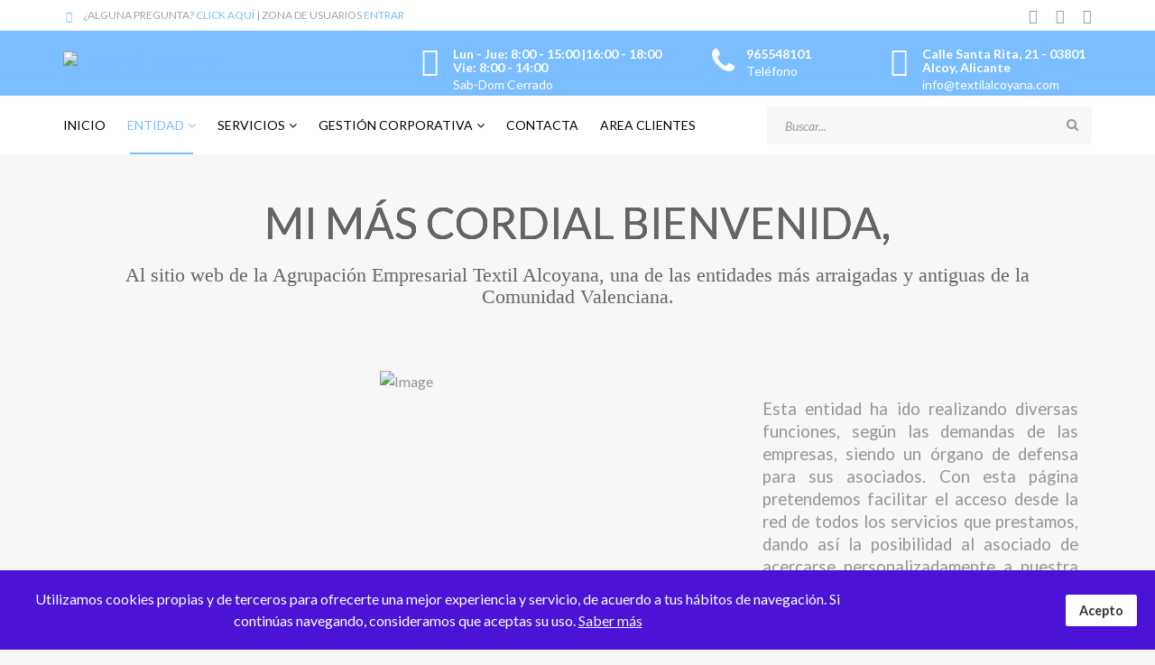

--- FILE ---
content_type: text/html; charset=utf-8
request_url: https://www.textilalcoyana.com/entidad
body_size: 10179
content:
<!DOCTYPE html><html xmlns=http://www.w3.org/1999/xhtml xml:lang=es-es lang=es-es dir=ltr><head><meta http-equiv=X-UA-Compatible content="IE=edge"><meta name=viewport content="width=device-width, initial-scale=1"><base href=https://www.textilalcoyana.com/entidad><meta http-equiv=content-type content="text/html; charset=utf-8"><meta name=rights content="© Agrupación Empresarial Textil Alcoyana"><meta name=description content="Textil Alcoyana, Agrupación Empresarial Textil Alcoyana. Textil Alcoyana es una entidad cuyo principal objetivo es el apoyo y fomento del sector textil a través de la prestación de servicios Laborales, Jurídicos, de Ayudas y Subvenciones, Protección de Datos, Informáticos y Medio Ambientales."><meta name=generator content="Joomla! - Open Source Content Management"><title>Entidad - TextilAlcoyana</title><link href=/images/favicon.png rel="shortcut icon" type=image/vnd.microsoft.icon><link href="https://www.textilalcoyana.com/component/search/?Itemid=544&amp;format=opensearch" rel=search title="Buscar TextilAlcoyana" type=application/opensearchdescription+xml><link rel=stylesheet href=/media/com_jchoptimize/cache/css/6c6247658c8d3a00e15aa562d3374a5d.css /><link href="//fonts.googleapis.com/css?family=Lato:100,100italic,300,300italic,regular,italic,700,700italic,900,900italic&amp;subset=latin-ext" rel=stylesheet><style>.sp-page-builder .page-content #presidente{padding-top:50px;padding-right:0px;padding-bottom:30px;padding-left:0px;margin-top:0px;margin-right:0px;margin-bottom:0px;margin-left:0px}#sppb-addon-1477904849133{color:#656565}#sppb-addon-1477904849133 .sppb-addon-title{font-size:48px;line-height:48pxpx;font-weight:500}#sppb-addon-1477904849133 h2.sppb-addon-title{margin:0px 0px 20px 0px;text-transform:uppercase;padding:0px 0px 0px 0px;text-shadow:0px 0px 0px #000}#sppb-addon-1477904687742{color:#656565}#sppb-addon-1477904687742 .sppb-addon-title{font-size:22px;line-height:32pxpx;font-weight:lighter}#sppb-addon-1477904687742 .sppb-addon-title{font-family:"Verdana"}#sppb-addon-1477904687742 h2.sppb-addon-title{margin:0px 0px 0px 0px;padding:0px 0px 0px 0px}.sp-page-builder .page-content #section-id-1477309430981{padding:40px 0px 100px 0px;margin:0px 0px 0px 0px}#sppb-addon-1477309430986 img{height:650px}#sppb-addon-1477309430989{padding:30px 0px 10px 0px}.sp-page-builder .page-content #presentacion{padding-top:50px;padding-right:0px;padding-bottom:50px;padding-left:0px;margin-top:0px;margin-right:0px;margin-bottom:0px;margin-left:0px;background-color:#fff}#column-id-1529908578697{box-shadow:0 0 0 0 #fff}#sppb-addon-1529908578703{color:#656565}#sppb-addon-1529908578703 .sppb-addon-title{font-size:30px;line-height:32pxpx;font-weight:lighter}#sppb-addon-1529908578703 .sppb-addon-title{font-family:"Verdana"}#sppb-addon-1529908578703 h2.sppb-addon-title{margin:0px 0px 0px 0px;padding:0px 0px 0px 0px}.sp-page-builder .page-content #section-id-1529908578689{padding-top:40px;padding-right:0px;padding-bottom:100px;padding-left:0px;margin-top:0px;margin-right:0px;margin-bottom:0px;margin-left:0px;background-color:#fff}#sppb-addon-1529908578693{padding:0px 0px 10px 0px}#sppb-addon-wrapper-1529908578715{margin:0 0 0px 0}#sppb-addon-1529908578715{box-shadow:0 0 0 0 #fff}@media (min-width:768px) and (max-width:991px){#sppb-addon-wrapper-1529908578715{margin-top:0;margin-right:0;margin-bottom:20px;margin-left:0}}@media (max-width:767px){#sppb-addon-wrapper-1529908578715{margin-top:0;margin-right:0;margin-bottom:10px;margin-left:0}}.sp-page-builder .page-content #section-id-1529910047907{padding-top:10px}#sppb-addon-1529910047894{padding:10px}#sppb-addon-1529910047894 .sppb-addon-title{color:#000;font-size:16px;font-weight:400}#sppb-addon-1529910047894 .sppb-icon .sppb-icon-container{box-shadow:;display:inline-block;text-align:center;padding:0 0 0 0;border-width:0px}#sppb-addon-1529910047894 .sppb-icon .sppb-icon-container>i{font-size:18px;width:18px;height:18px;line-height:18px}@media (min-width:768px) and (max-width:991px){#sppb-addon-1529910047894 .sppb-media .sppb-media-body{width:auto}}@media (max-width:767px){#sppb-addon-1529910047894 .sppb-media .sppb-media-body{width:auto}}#sppb-addon-1529910047894{transition:.3s}#sppb-addon-1529910047894:hover{box-shadow:}#sppb-addon-1529910048039{padding:10px}#sppb-addon-1529910048039 .sppb-addon-title{color:#000;font-size:16px;font-weight:400}#sppb-addon-1529910048039 .sppb-icon .sppb-icon-container{box-shadow:;display:inline-block;text-align:center;padding:0 0 0 0;border-width:0px}#sppb-addon-1529910048039 .sppb-icon .sppb-icon-container>i{font-size:18px;width:18px;height:18px;line-height:18px}@media (min-width:768px) and (max-width:991px){#sppb-addon-1529910048039 .sppb-media .sppb-media-body{width:auto}}@media (max-width:767px){#sppb-addon-1529910048039 .sppb-media .sppb-media-body{width:auto}}#sppb-addon-1529910048039{transition:.3s}#sppb-addon-1529910048039:hover{box-shadow:}#sppb-addon-1529910047898{padding:10px}#sppb-addon-1529910047898 .sppb-addon-title{color:#000;font-size:16px;font-weight:400}#sppb-addon-1529910047898 .sppb-icon .sppb-icon-container{box-shadow:;display:inline-block;text-align:center;padding:0 0 0 0;border-width:0px}#sppb-addon-1529910047898 .sppb-icon .sppb-icon-container>i{font-size:18px;width:18px;height:18px;line-height:18px}@media (min-width:768px) and (max-width:991px){#sppb-addon-1529910047898 .sppb-media .sppb-media-body{width:auto}}@media (max-width:767px){#sppb-addon-1529910047898 .sppb-media .sppb-media-body{width:auto}}#sppb-addon-1529910047898{transition:.3s}#sppb-addon-1529910047898:hover{box-shadow:}#sppb-addon-1529910047940{padding:10px}#sppb-addon-1529910047940 .sppb-addon-title{color:#000;font-size:16px;font-weight:400}#sppb-addon-1529910047940 .sppb-icon .sppb-icon-container{box-shadow:;display:inline-block;text-align:center;padding:0 0 0 0;border-width:0px}#sppb-addon-1529910047940 .sppb-icon .sppb-icon-container>i{font-size:18px;width:18px;height:18px;line-height:18px}@media (min-width:768px) and (max-width:991px){#sppb-addon-1529910047940 .sppb-media .sppb-media-body{width:auto}}@media (max-width:767px){#sppb-addon-1529910047940 .sppb-media .sppb-media-body{width:auto}}#sppb-addon-1529910047940{transition:.3s}#sppb-addon-1529910047940:hover{box-shadow:}#sppb-addon-1529910047945{padding:10px}#sppb-addon-1529910047945 .sppb-addon-title{color:#000;font-size:16px;font-weight:400}#sppb-addon-1529910047945 .sppb-icon .sppb-icon-container{box-shadow:;display:inline-block;text-align:center;padding:0 0 0 0;border-width:0px}#sppb-addon-1529910047945 .sppb-icon .sppb-icon-container>i{font-size:18px;width:18px;height:18px;line-height:18px}@media (min-width:768px) and (max-width:991px){#sppb-addon-1529910047945 .sppb-media .sppb-media-body{width:auto}}@media (max-width:767px){#sppb-addon-1529910047945 .sppb-media .sppb-media-body{width:auto}}#sppb-addon-1529910047945{transition:.3s}#sppb-addon-1529910047945:hover{box-shadow:}.sp-page-builder .page-content #organigrama{padding-top:100px;padding-right:0px;padding-bottom:30px;padding-left:0px;margin-top:0px;margin-right:0px;margin-bottom:0px;margin-left:0px;background-color:rgba(245,245,245,1)}#sppb-addon-1477904968080 .sppb-addon-title{font-size:48px;line-height:48pxpx;font-weight:lighter}#sppb-addon-1477904968080 .sppb-addon-title{font-family:"Verdana"}#sppb-addon-1477904968080 h2.sppb-addon-title{margin:0px 0px 20px 0px;padding:0px 0px 0px 0px}#sppb-addon-1477904968081 .sppb-addon-title{font-size:20px;line-height:32pxpx;font-weight:lighter}#sppb-addon-1477904968081 .sppb-addon-title{font-family:"Verdana"}#sppb-addon-1477904968081 div.sppb-addon-title{margin:0px 0px 0px 0px;padding:0px 0px 0px 0px}.sp-page-builder .page-content #section-id-1477309431053{padding:40px 0px 100px 0px;margin:0px 0px 0px 0px;background-color:rgba(245,245,245,1)}#sppb-addon-wrapper-1529993124122{margin:0 0 30px 0}#sppb-addon-1529993124122{box-shadow:0 0 0 0 #fff}@media (min-width:768px) and (max-width:991px){#sppb-addon-wrapper-1529993124122{margin-top:0;margin-right:0;margin-bottom:20px;margin-left:0}}@media (max-width:767px){#sppb-addon-wrapper-1529993124122{margin-top:0;margin-right:0;margin-bottom:10px;margin-left:0}}#sppb-addon-1477309431104{padding:10px 0px 10px 0px}#sppb-addon-1477309431104 .sppb-addon-title{margin-top:0px;margin-bottom:20px}#sppb-addon-1529923879781{padding:10px 0px 10px 0px}#sppb-addon-1529923879781 .sppb-addon-title{margin-top:0px;margin-bottom:20px}.sp-page-builder .page-content #section-id-1529993124108{padding-top:200px;padding-right:0px;padding-bottom:100px;padding-left:0px;margin-top:0px;margin-right:0px;margin-bottom:0px;margin-left:0px;background-image:url(/images/2018/06/26/pie-entidad2.jpg);background-repeat:no-repeat;background-size:contain;background-attachment:fixed;background-position:50% 100%}.sp-page-builder .page-content #section-id-1529993124108>.sppb-row-overlay{background-color:rgba(218,214,214,0.5)}#column-id-1529993124107{box-shadow:0 0 0 0 #fff}body{font-family:Lato,sans-serif;font-size:16px;font-weight:normal}h1{font-family:Lato,sans-serif;font-size:72px;font-weight:900}h2{font-family:Lato,sans-serif;font-size:36px;font-weight:700}h3{font-family:Lato,sans-serif;font-size:24px;font-weight:normal}h4{font-family:Lato,sans-serif;font-size:16px;font-weight:normal}h5{font-family:Lato,sans-serif;font-size:14px;font-weight:normal}h6{font-family:Lato,sans-serif;font-size:12px;font-weight:normal}@media (min-width:1400px){.container{max-width:1140px}}#sp-top-bar{background-color:#fff;color:#a3a3a3}#sp-logo-wrapper{color:#fff}#sp-bottom{background-color:#fff;padding:85px 0 120px 0}#sp-cookie-consent{background-color:#4a13d6;color:#fff}#sp-cookie-consent a,#sp-cookie-consent a:hover,#sp-cookie-consent a:focus,#sp-cookie-consent a:active{color:#f5f5f5}#sp-cookie-consent .sp-cookie-allow{background-color:#fff;color:#333}#sp-cookie-consent .sp-cookie-allow:hover,#sp-cookie-consent .sp-cookie-allow:active,#sp-cookie-consent .sp-cookie-allow:focus{color:#333}</style><meta property=og:title content=Entidad><meta property=og:type content=website><meta property=og:url content=https://www.textilalcoyana.com/entidad><meta property=og:site_name content=TextilAlcoyana><meta name=twitter:card content=summary><meta name=twitter:site content=TextilAlcoyana><meta name=google-site-verification content=9rw1MRAo3WBiw47OQnwnQvZkG6ijKXye7HWVW5q37JY></head><body class="site com-sppagebuilder view-page no-layout no-task itemid-544 es-es ltr sticky-header layout-fluid off-canvas-menu-init"><div class=body-wrapper><div class=body-innerwrapper><section id=sp-top-bar><div class=container><div class=row><div id=sp-top1 class="col-12 col-lg-6 "><div class="sp-column "><div class="sp-module "><div class=sp-module-content><div class="mod-sppagebuilder sp-page-builder" data-module_id=110><div class=page-content><div id=section-id-1513327430674 class=sppb-section><div class=sppb-row-overlay></div><div class=sppb-container-inner><div class=sppb-row><div class=sppb-col-md-12 id=column-wrap-id-1513327430673><div id=column-id-1513327430673 class=sppb-column><div class=sppb-column-addons><div id=sppb-addon-wrapper-1513327430677 class=sppb-addon-wrapper><div id=sppb-addon-1513327430677 class="clearfix "><div class="sppb-addon sppb-addon-feature sppb-text-left "><div class="sppb-addon-content sppb-text-left"><div class=sppb-media><div class=pull-left><div class=sppb-icon><span class=sppb-icon-container aria-label=""><i class="fa fa-paper-plane-o" aria-hidden=true></i></span></div></div><div class=sppb-media-body><div class=sppb-media-content><div class=sppb-addon-text>¿ALGUNA PREGUNTA? <a href=/contacta>CLICK AQUÍ</a> | ZONA DE USUARIOS <a href=http://quickconnect.to/GP-TA-NAS02 target=_blank rel="noopener noreferrer">ENTRAR</a></div></div></div></div></div></div><style>@media (min-width:768px) and (max-width:991px){#sppb-addon-1513327430677{}}@media (max-width:767px){#sppb-addon-1513327430677{}}</style><style>#sppb-addon-1513327430677 .sppb-addon-text{font-size:12px}#sppb-addon-1513327430677 .sppb-icon .sppb-icon-container{box-shadow:;display:inline-block;text-align:center;padding:0 0 0 0;border-width:0px}#sppb-addon-1513327430677 .sppb-icon .sppb-icon-container>i{font-size:12px;width:12px;height:12px;line-height:12px}@media (min-width:768px) and (max-width:991px){#sppb-addon-1513327430677 .sppb-media .sppb-media-body{width:auto}}@media (max-width:767px){#sppb-addon-1513327430677 .sppb-media .sppb-media-body{width:auto}}#sppb-addon-1513327430677{transition:.3s}#sppb-addon-1513327430677:hover{box-shadow:}</style></div></div></div></div></div></div></div></div><style>.sp-page-builder .page-content #section-id-1514291088187{padding-top:0px;padding-right:0px;padding-bottom:0px;padding-left:0px;margin-top:0px;margin-right:0px;margin-bottom:0px;margin-left:0px}#column-id-1514291088186{box-shadow:0 0 0 0 #fff}.sp-page-builder .page-content #section-id-1513765353609{padding-top:0px;padding-right:0px;padding-bottom:0px;padding-left:0px;margin-top:0px;margin-right:0px;margin-bottom:0px;margin-left:0px}#column-id-1513765353608{box-shadow:0 0 0 0 #fff}.sp-page-builder .page-content #section-id-1513329455489{padding-top:0px;padding-right:0px;padding-bottom:0px;padding-left:0px;margin-top:0px;margin-right:0px;margin-bottom:0px;margin-left:0px}#column-id-1513329455486{box-shadow:0 0 0 0 #fff}#column-id-1513329455487{box-shadow:0 0 0 0 #fff}#column-id-1513329455488{box-shadow:0 0 0 0 #fff}.sp-page-builder .page-content #section-id-1513327430674{padding-top:0px;padding-right:0px;padding-bottom:0px;padding-left:0px;margin-top:0px;margin-right:0px;margin-bottom:0px;margin-left:0px}#column-id-1513327430673{box-shadow:0 0 0 0 #fff}</style></div></div></div></div></div></div><div id=sp-top2 class="col-12 col-lg-6 "><div class="sp-column "><ul class=social-icons><li><a target=_blank href=https://es-es.facebook.com/TextilAlcoyana/><i class="fa fa-facebook"></i></a></li><li><a target=_blank href=https://twitter.com/textilalcoyana><i class="fa fa-twitter"></i></a></li><li><a target=_blank href=https://plus.google.com/114750574010950344779><i class="fa fa-google-plus"></i></a></li></ul></div></div></div></div></section><section id=sp-logo-wrapper><div class=container><div class=row><div id=sp-logo class="col-md-6 col-lg-4 "><div class="sp-column "><div class=logo><a href=/><img class=sp-default-logo src=https://www.textilalcoyana.com/plugins/system/lazyloadforjoomla/src/assets/images/blank.gif data-src=https://www.textilalcoyana.com/images/logo-textil-alcoyana.png alt=TextilAlcoyana></a></div></div></div><div id=sp-logo-right class="col-md-6 col-lg-8 "><div class="sp-column "><div class="sp-module "><div class=sp-module-content><div class="mod-sppagebuilder sp-page-builder" data-module_id=109><div class=page-content><div id=section-id-1513329455489 class=sppb-section><div class=sppb-row-overlay></div><div class=sppb-container-inner><div class=sppb-row><div class=sppb-col-md-5 id=column-wrap-id-1513329455486><div id=column-id-1513329455486 class=sppb-column><div class=sppb-column-addons><div id=sppb-addon-wrapper-1513329455492 class=sppb-addon-wrapper><div id=sppb-addon-1513329455492 class="clearfix "><div class="sppb-addon sppb-addon-feature sppb-text-left "><div class="sppb-addon-content sppb-text-left"><div class=sppb-media><div class=pull-left><div class=sppb-icon><span class=sppb-icon-container aria-label="Lun - Jue: 8:00 - 15:00 |16:00 - 18:00 Vie: 8:00 - 14:00"><i class="fa fa-clock-o" aria-hidden=true></i></span></div></div><div class=sppb-media-body><div class=sppb-media-content><h5 class="sppb-addon-title sppb-feature-box-title sppb-media-heading">Lun - Jue: 8:00 - 15:00 |16:00 - 18:00 Vie: 8:00 - 14:00</h5><div class=sppb-addon-text>Sab-Dom Cerrado</div></div></div></div></div></div><style>#sppb-addon-1513329455492 .sppb-addon-title{color:#fff;font-size:14px}@media (min-width:768px) and (max-width:991px){#sppb-addon-1513329455492{}}@media (max-width:767px){#sppb-addon-1513329455492{}}</style><style>#sppb-addon-1513329455492 .sppb-addon-text{font-size:14px}#sppb-addon-1513329455492 .sppb-icon .sppb-icon-container{box-shadow:;display:inline-block;text-align:center;padding:0 0 0 0;color:#fff;border-width:0px}#sppb-addon-1513329455492 .sppb-icon .sppb-icon-container>i{font-size:32px;width:32px;height:32px;line-height:32px}@media (min-width:768px) and (max-width:991px){#sppb-addon-1513329455492 .sppb-media .sppb-media-body{width:auto}}@media (max-width:767px){#sppb-addon-1513329455492 .sppb-media .sppb-media-body{width:auto}}#sppb-addon-1513329455492{transition:.3s}#sppb-addon-1513329455492:hover{box-shadow:}</style></div></div></div></div></div><div class=sppb-col-md-3 id=column-wrap-id-1513329455487><div id=column-id-1513329455487 class=sppb-column><div class=sppb-column-addons><div id=sppb-addon-wrapper-1513330254304 class=sppb-addon-wrapper><div id=sppb-addon-1513330254304 class="clearfix "><div class="sppb-addon sppb-addon-feature sppb-text-left "><div class="sppb-addon-content sppb-text-left"><div class=sppb-media><div class=pull-left><div class=sppb-icon><span class=sppb-icon-container aria-label=965548101><i class="fa fa-phone" aria-hidden=true></i></span></div></div><div class=sppb-media-body><div class=sppb-media-content><h5 class="sppb-addon-title sppb-feature-box-title sppb-media-heading">965548101</h5><div class=sppb-addon-text>Teléfono</div></div></div></div></div></div><style>#sppb-addon-1513330254304 .sppb-addon-title{color:#fff;font-size:14px}@media (min-width:768px) and (max-width:991px){#sppb-addon-1513330254304{}}@media (max-width:767px){#sppb-addon-1513330254304{}}</style><style>#sppb-addon-1513330254304 .sppb-addon-text{font-size:14px}#sppb-addon-1513330254304 .sppb-icon .sppb-icon-container{box-shadow:;display:inline-block;text-align:center;padding:0 0 0 0;color:#fff;border-width:0px}#sppb-addon-1513330254304 .sppb-icon .sppb-icon-container>i{font-size:32px;width:32px;height:32px;line-height:32px}@media (min-width:768px) and (max-width:991px){#sppb-addon-1513330254304 .sppb-media .sppb-media-body{width:auto}}@media (max-width:767px){#sppb-addon-1513330254304 .sppb-media .sppb-media-body{width:auto}}#sppb-addon-1513330254304{transition:.3s}#sppb-addon-1513330254304:hover{box-shadow:}</style></div></div></div></div></div><div class=sppb-col-md-4 id=column-wrap-id-1513329455488><div id=column-id-1513329455488 class=sppb-column><div class=sppb-column-addons><div id=sppb-addon-wrapper-1513330254309 class=sppb-addon-wrapper><div id=sppb-addon-1513330254309 class="clearfix "><div class="sppb-addon sppb-addon-feature sppb-text-left "><div class="sppb-addon-content sppb-text-left"><div class=sppb-media><div class=pull-left><div class=sppb-icon><span class=sppb-icon-container aria-label="Calle Santa Rita, 21 - 03801 Alcoy, Alicante "><i class="fa fa-envelope-o" aria-hidden=true></i></span></div></div><div class=sppb-media-body><div class=sppb-media-content><h5 class="sppb-addon-title sppb-feature-box-title sppb-media-heading">Calle Santa Rita, 21 - 03801 Alcoy, Alicante </h5><div class=sppb-addon-text><a href=mailto:info@textilalcoyana.com>info@textilalcoyana.com </a></div></div></div></div></div></div><style>#sppb-addon-1513330254309 .sppb-addon-title{color:#fff;font-size:14px}@media (min-width:768px) and (max-width:991px){#sppb-addon-1513330254309{}}@media (max-width:767px){#sppb-addon-1513330254309{}}#sppb-addon-1513330254309 a{color:#fff}</style><style>#sppb-addon-1513330254309 .sppb-addon-text{font-size:14px}#sppb-addon-1513330254309 .sppb-icon .sppb-icon-container{box-shadow:;display:inline-block;text-align:center;padding:0 0 0 0;color:#fff;border-width:0px}#sppb-addon-1513330254309 .sppb-icon .sppb-icon-container>i{font-size:32px;width:32px;height:32px;line-height:32px}@media (min-width:768px) and (max-width:991px){#sppb-addon-1513330254309 .sppb-media .sppb-media-body{width:auto}}@media (max-width:767px){#sppb-addon-1513330254309 .sppb-media .sppb-media-body{width:auto}}#sppb-addon-1513330254309{transition:.3s}#sppb-addon-1513330254309:hover{box-shadow:}</style></div></div></div></div></div></div></div></div><style>.sp-page-builder .page-content #section-id-1514291088187{padding-top:0px;padding-right:0px;padding-bottom:0px;padding-left:0px;margin-top:0px;margin-right:0px;margin-bottom:0px;margin-left:0px}#column-id-1514291088186{box-shadow:0 0 0 0 #fff}.sp-page-builder .page-content #section-id-1513765353609{padding-top:0px;padding-right:0px;padding-bottom:0px;padding-left:0px;margin-top:0px;margin-right:0px;margin-bottom:0px;margin-left:0px}#column-id-1513765353608{box-shadow:0 0 0 0 #fff}.sp-page-builder .page-content #section-id-1513329455489{padding-top:0px;padding-right:0px;padding-bottom:0px;padding-left:0px;margin-top:0px;margin-right:0px;margin-bottom:0px;margin-left:0px}#column-id-1513329455486{box-shadow:0 0 0 0 #fff}#column-id-1513329455487{box-shadow:0 0 0 0 #fff}#column-id-1513329455488{box-shadow:0 0 0 0 #fff}</style></div></div></div></div></div></div></div></div></section><header id=sp-header><div class=container><div class=row><div id=sp-menu class="col-2 col-md-1 col-lg-8 "><div class="sp-column "><div class=sp-megamenu-wrapper><a id=offcanvas-toggler class="visible-sm visible-xs" href=#><i class="fa fa-bars"></i></a><ul class="sp-megamenu-parent menu-zoom hidden-sm hidden-xs"><li class=sp-menu-item><a href=/ title="Agrupación Empresarial Textil Alcoyana">Inicio</a></li><li class="sp-menu-item sp-has-child current-item active"><a href=/entidad>Entidad</a><div class="sp-dropdown sp-dropdown-main sp-menu-right" style="width: 240px;"><div class=sp-dropdown-inner><ul class=sp-dropdown-items><li class=sp-menu-item><a href=https://www.textilalcoyana.com/entidad#presidente>Bienvenida</a></li><li class=sp-menu-item><a href=https://www.textilalcoyana.com/entidad#presentacion>Presentacion</a></li><li class=sp-menu-item><a href=/entidad/historia>Historia</a></li><li class=sp-menu-item><a href=https://www.textilalcoyana.com/entidad#organigrama>Organigrama</a></li><li class=sp-menu-item><a href=https://www.textilalcoyana.com/contacta#mapa>Localización</a></li></ul></div></div></li><li class="sp-menu-item sp-has-child"><a href=/servicios>Servicios</a><div class="sp-dropdown sp-dropdown-main sp-menu-right" style="width: 240px;"><div class=sp-dropdown-inner><ul class=sp-dropdown-items><li class=sp-menu-item><a href=/servicios#administracion>Administracion</a></li><li class=sp-menu-item><a href=/servicios#laboral>Laboral</a></li><li class=sp-menu-item><a href=/servicios#subvenciones>Subvenciones</a></li><li class=sp-menu-item><a href=/servicios#juridico>Jurídico</a></li><li class=sp-menu-item><a href=/servicios#lopd>Protección de datos</a></li><li class=sp-menu-item><a href=/servicios#medioambiente>Medio Ambiente</a></li></ul></div></div></li><li class="sp-menu-item sp-has-child"><a href=javascript:void(0);>Gestión Corporativa</a><div class="sp-dropdown sp-dropdown-main sp-menu-right" style="width: 240px;"><div class=sp-dropdown-inner><ul class=sp-dropdown-items><li class="sp-menu-item sp-has-child"><a href=javascript:void(0);>Laboral</a><div class="sp-dropdown sp-dropdown-sub sp-menu-right" style="width: 240px;"><div class=sp-dropdown-inner><ul class=sp-dropdown-items><li class=sp-menu-item><a href=/gestion-corporativa/laboral/calendarios-laborales>Calendarios Laborales</a></li></ul></div></div></li></ul></div></div></li><li class=sp-menu-item><li class=sp-menu-item><a href=/contacta>Contacta</a></li><li class=sp-menu-item><a href=http://quickconnect.to/GP-TA-NAS02 rel="noopener noreferrer" target=_blank>Area Clientes</a></li></ul></div></div></div><div id=sp-search class="col-10 col-md-11 col-lg-4 "><div class="sp-column "><div class="sp-module "><div class=sp-module-content><div class=search><form action=/entidad method=post><input name=searchword id=mod-search-searchword maxlength=200 class="inputbox search-query" type=text size=20 placeholder=Buscar...><input type=hidden name=task value=search><input type=hidden name=option value=com_search><input type=hidden name=Itemid value=544></form></div></div></div></div></div></div></div></header><section id=sp-page-title><div class=row><div id=sp-title class="col-lg-12 "><div class="sp-column "></div></div></div></section><section id=sp-main-body><div class=row><div id=sp-component class="col-lg-12 "><div class="sp-column "><div id=system-message-container></div><div id=sp-page-builder class="sp-page-builder page-4"><div class=page-content><section id=presidente class="sppb-section sppb-wow fadeInUpBig" data-sppb-wow-duration=600ms><div class=sppb-row-overlay></div><div class=sppb-row-container><div class=sppb-row><div class=sppb-col-md-12 id=column-wrap-id-1477904687735><div id=column-id-1477904687735 class=sppb-column><div class=sppb-column-addons><div id=sppb-addon-wrapper-1477904849133 class=sppb-addon-wrapper><div id=sppb-addon-1477904849133 class="clearfix "><div class="sppb-addon sppb-addon-header sppb-text-center"><h2 class=sppb-addon-title>Mi más cordial bienvenida,</h2></div></div></div><div id=sppb-addon-wrapper-1477904687742 class=sppb-addon-wrapper><div id=sppb-addon-1477904687742 class="clearfix "><div class="sppb-addon sppb-addon-header sppb-text-center"><h2 class=sppb-addon-title>Al sitio web de la Agrupación Empresarial Textil Alcoyana, una de las entidades más arraigadas y antiguas de la Comunidad Valenciana.</h2></div></div></div></div></div></div></div></div></section><section id=section-id-1477309430981 class=sppb-section><div class=sppb-row-overlay></div><div class=sppb-row-container><div class=sppb-row><div class=sppb-col-md-8 id=column-wrap-id-1477309430982><div id=column-id-1477309430982 class=sppb-column><div class=sppb-column-addons><div id=sppb-addon-wrapper-1477309430986 class=sppb-addon-wrapper><div id=sppb-addon-1477309430986 class=" sppb-wow fadeInLeftBig clearfix " data-sppb-wow-duration=600ms><div class="sppb-addon sppb-addon-single-image sppb-text-center "><div class=sppb-addon-content><div class=sppb-addon-single-image-container><img class=sppb-img-responsive src=https://www.textilalcoyana.com/plugins/system/lazyloadforjoomla/src/assets/images/blank.gif data-src=https://www.textilalcoyana.com//images/agrupacion-textil-alcoyana/textilalcoyana-com-imagen-rafa-pascual.jpg alt=Image title=""></div></div></div></div></div></div></div></div><div class=sppb-col-md-4 id=column-wrap-id-1647273549275><div id=column-id-1647273549275 class=sppb-column><div class=sppb-column-addons><div id=sppb-addon-wrapper-1477309430989 class=sppb-addon-wrapper><div id=sppb-addon-1477309430989 class=" sppb-wow fadeInRightBig clearfix " data-sppb-wow-duration=600ms><div class="sppb-addon sppb-addon-text-block sppb-text-left "><div class=sppb-addon-content><div style="text-align: justify;"><span style="font-size: 14pt;">Esta entidad ha ido realizando diversas funciones, según las demandas de las empresas, siendo un órgano de defensa para sus asociados. Con esta página pretendemos facilitar el acceso desde la red de todos los servicios que prestamos, dando así la posibilidad al asociado de acercarse personalizadamente a nuestra estructura organizativa, a cada departamento y poder transmitir un mejor servicio de atención y asesoramiento.</span></div><div style="text-align: justify;"><span style="font-size: 14pt;">Agradezco a todos los asociados que día a día ayudan a la consolidación de esta entidad, y espero que todos los que nos visiten aprovechen la ocasión para cuantas sugerencias creen oportunas, de este modo nos ayudaran a mejorar nuestra presencia en Internet.<br><br></span></div><div style="text-align: right;"><span style="font-size: 10pt;"><em><strong>D. Rafael Pascual Bernabeu</strong></em></span><br><span style="font-size: 10pt;"><em>Presidente</em></span></div></div></div></div></div></div></div></div></div></div></section><section id=presentacion class=sppb-section><div class=sppb-row-container><div class=sppb-row><div class=sppb-col-md-12 id=column-wrap-id-1529908578697><div id=column-id-1529908578697 class=sppb-column><div class=sppb-column-addons><div id=sppb-addon-wrapper-1529908578703 class=sppb-addon-wrapper><div id=sppb-addon-1529908578703 class="clearfix "><div class="sppb-addon sppb-addon-header sppb-text-center"><h2 class=sppb-addon-title>La Agrupación Empresarial Textil Alcoyana</h2></div></div></div></div></div></div></div></div></section><section id=section-id-1529908578689 class=sppb-section><div class=sppb-row-container><div class=sppb-row><div class=sppb-col-md-6 id=column-wrap-id-1529908578690><div id=column-id-1529908578690 class=sppb-column><div class=sppb-column-addons><div id=sppb-addon-wrapper-1529908578693 class=sppb-addon-wrapper><div id=sppb-addon-1529908578693 class=" sppb-wow fadeInLeftBig clearfix " data-sppb-wow-duration=600ms><div class="sppb-addon sppb-addon-text-block sppb-text-left "><div class=sppb-addon-content><p><span style="font-size: 12pt;">Es una asociación de empresas textiles con un marcado carácter operativo, cuyo principal objetivo es el apoyo y fomento del desarrollo del sector a través de la prestación de servicios especializados de diversa naturaleza, y que si bien en origen tuvo un ámbito local, hoy en día atiende a empresas de toda la Comunidad Valenciana.</span></p><p><span style="font-size: 12pt;">La Entidad ha ido realizando muy diversas funciones según las demandas de las empresas y los tiempos, así, en sus orígenes cumplía las propias de gremio, regulando las compras y las ventas, la producción, certificando el origen del artículo y calidad, etc., siendo además el órgano de defensa de sus asociados en todos los órdenes. Con el tiempo, y sin abandonar los anteriores, se han ido creando e impulsando departamentos anexos específicos para gestionar determinadas tareas de naturaleza más concreta.</span></p></div></div></div></div></div></div></div><div class=sppb-col-md-6 id=column-wrap-id-1529908578692><div id=column-id-1529908578692 class="sppb-column "><div class=sppb-column-addons><div id=sppb-addon-wrapper-1529908578715 class=sppb-addon-wrapper><div id=sppb-addon-1529908578715 class=" sppb-wow fadeInRightBig clearfix " data-sppb-wow-duration=600ms><div class="sppb-addon sppb-addon-text-block "><div class=sppb-addon-content><div style="text-align: center;"><span style="font-size: 12pt;">En la actualidad, los servicios que se prestan han derivado hacia otros de carácter más técnico:</span></div></div></div></div></div><div id=section-id-1529910047907 class=sppb-section><div class=sppb-row-overlay></div><div class=sppb-container-inner><div class=sppb-row><div class=sppb-col-md-3 id=column-wrap-id-1529910047911><div id=column-id-1529910047911 class=sppb-column><div class=sppb-column-addons></div></div></div><div class=sppb-col-md-6 id=column-wrap-id-1529910047908><div id=column-id-1529910047908 class=sppb-column><div class=sppb-column-addons><div id=sppb-addon-wrapper-1529910047894 class=sppb-addon-wrapper><div id=sppb-addon-1529910047894 class=" sppb-wow fadeInRight clearfix " data-sppb-wow-duration=600ms><div class="sppb-addon sppb-addon-feature sppb-text-left major-color"><div class="sppb-addon-content sppb-text-left"><div class=sppb-media><div class=pull-left><div class=sppb-icon><span class=sppb-icon-container aria-label=Subvenciones><i class="fa fa-check" aria-hidden=true></i></span></div></div><div class=sppb-media-body><div class=sppb-media-content><h4 class="sppb-addon-title sppb-feature-box-title sppb-media-heading">Subvenciones</h4><div class=sppb-addon-text></div></div></div></div></div></div></div></div><div id=sppb-addon-wrapper-1529910048039 class=sppb-addon-wrapper><div id=sppb-addon-1529910048039 class=" sppb-wow fadeInRight clearfix " data-sppb-wow-duration=600ms data-sppb-wow-delay=200ms><div class="sppb-addon sppb-addon-feature sppb-text-left major-color"><div class="sppb-addon-content sppb-text-left"><div class=sppb-media><div class=pull-left><div class=sppb-icon><span class=sppb-icon-container aria-label="Laboral y Seguridad Social"><i class="fa fa-check" aria-hidden=true></i></span></div></div><div class=sppb-media-body><div class=sppb-media-content><h4 class="sppb-addon-title sppb-feature-box-title sppb-media-heading">Laboral y Seguridad Social</h4><div class=sppb-addon-text></div></div></div></div></div></div></div></div><div id=sppb-addon-wrapper-1529910047898 class=sppb-addon-wrapper><div id=sppb-addon-1529910047898 class=" sppb-wow fadeInRight clearfix " data-sppb-wow-duration=600ms data-sppb-wow-delay=400ms><div class="sppb-addon sppb-addon-feature sppb-text-left major-color"><div class="sppb-addon-content sppb-text-left"><div class=sppb-media><div class=pull-left><div class=sppb-icon><span class=sppb-icon-container aria-label=Jurídico><i class="fa fa-check" aria-hidden=true></i></span></div></div><div class=sppb-media-body><div class=sppb-media-content><h4 class="sppb-addon-title sppb-feature-box-title sppb-media-heading">Jurídico</h4><div class=sppb-addon-text></div></div></div></div></div></div></div></div><div id=sppb-addon-wrapper-1529910047940 class=sppb-addon-wrapper><div id=sppb-addon-1529910047940 class=" sppb-wow fadeInRight clearfix " data-sppb-wow-duration=600ms data-sppb-wow-delay=600ms><div class="sppb-addon sppb-addon-feature sppb-text-left major-color"><div class="sppb-addon-content sppb-text-left"><div class=sppb-media><div class=pull-left><div class=sppb-icon><span class=sppb-icon-container aria-label="Protección de Datos"><i class="fa fa-check" aria-hidden=true></i></span></div></div><div class=sppb-media-body><div class=sppb-media-content><h4 class="sppb-addon-title sppb-feature-box-title sppb-media-heading">Protección de Datos</h4><div class=sppb-addon-text></div></div></div></div></div></div></div></div><div id=sppb-addon-wrapper-1529910047945 class=sppb-addon-wrapper><div id=sppb-addon-1529910047945 class=" sppb-wow fadeInRight clearfix " data-sppb-wow-duration=600ms data-sppb-wow-delay=799ms><div class="sppb-addon sppb-addon-feature sppb-text-left major-color"><div class="sppb-addon-content sppb-text-left"><div class=sppb-media><div class=pull-left><div class=sppb-icon><span class=sppb-icon-container aria-label="Medio Ambiente"><i class="fa fa-check" aria-hidden=true></i></span></div></div><div class=sppb-media-body><div class=sppb-media-content><h4 class="sppb-addon-title sppb-feature-box-title sppb-media-heading">Medio Ambiente</h4><div class=sppb-addon-text></div></div></div></div></div></div></div></div></div></div></div><div class=sppb-col-md-3 id=column-wrap-id-1529910048012><div id=column-id-1529910048012 class=sppb-column><div class=sppb-column-addons></div></div></div></div></div></div></div></div></div></div></div></section><section id=organigrama class="sppb-section sppb-wow fadeInUpBig" data-sppb-wow-duration=600ms><div class=sppb-row-overlay></div><div class=sppb-row-container><div class=sppb-row><div class=sppb-col-md-12 id=column-wrap-id-1477904968079><div id=column-id-1477904968079 class=sppb-column><div class=sppb-column-addons><div id=sppb-addon-wrapper-1477904968080 class=sppb-addon-wrapper><div id=sppb-addon-1477904968080 class="clearfix "><div class="sppb-addon sppb-addon-header sppb-text-center"><h2 class=sppb-addon-title>Organigrama</h2></div></div></div><div id=sppb-addon-wrapper-1477904968081 class=sppb-addon-wrapper><div id=sppb-addon-1477904968081 class="clearfix "><div class="sppb-addon sppb-addon-header sppb-text-center"><div class=sppb-addon-title>Actualmente la Agrupación Empresarial Textil Alcoyana está formada por las siguientes personas</div></div></div></div></div></div></div></div></div></section><section id=section-id-1477309431053 class=sppb-section><div class=sppb-row-overlay></div><div class=sppb-row-container><div class=sppb-row><div class=sppb-col-md-6 id=column-wrap-id-1477309431055><div id=column-id-1477309431055 class=sppb-column><div class=sppb-column-addons><div id=sppb-addon-wrapper-1477309431104 class=sppb-addon-wrapper><div id=sppb-addon-1477309431104 class=" sppb-wow fadeInLeftBig clearfix " data-sppb-wow-duration=600ms><div class="sppb-addon sppb-addon-accordion "><h3 class=sppb-addon-title>Consejo Rector</h3><div class=sppb-addon-content><div class=sppb-panel-group><div class="sppb-panel sppb-panel-default"><div class="sppb-panel-heading active " id=sppb-ac-heading-1477309431104-key-0 aria-expanded=true aria-controls=sppb-ac-content-1477309431104-key-0><span class=sppb-panel-title aria-label=Presidente>Presidente</span><span class=sppb-toggle-direction aria-label="Toggle Direction Icon 1"><i class="fa fa-chevron-right" aria-hidden=true></i></span></div><div id=sppb-ac-content-1477309431104-key-0 class=sppb-panel-collapse aria-labelledby=sppb-ac-heading-1477309431104-key-0><div class=sppb-panel-body><div id=sppb-addon-wrapper-1529923879803 class=sppb-addon-wrapper><div id=sppb-addon-1529923879803 class="clearfix "><div class="sppb-addon sppb-addon-text-block "><h3 class=sppb-addon-title>D. Rafael Pascual Bernabeu</h3><div class=sppb-addon-content></div></div></div></div></div></div></div><div class="sppb-panel sppb-panel-default"><div class="sppb-panel-heading " id=sppb-ac-heading-1477309431104-key-1 aria-expanded=false aria-controls=sppb-ac-content-1477309431104-key-1><span class=sppb-panel-title aria-label=Vicepresidente>Vicepresidente</span><span class=sppb-toggle-direction aria-label="Toggle Direction Icon 2"><i class="fa fa-chevron-right" aria-hidden=true></i></span></div><div id=sppb-ac-content-1477309431104-key-1 class=sppb-panel-collapse style="display: none;" aria-labelledby=sppb-ac-heading-1477309431104-key-1><div class=sppb-panel-body><div id=sppb-addon-wrapper-1647273921402 class=sppb-addon-wrapper><div id=sppb-addon-1647273921402 class="clearfix "><div class="sppb-addon sppb-addon-text-block "><h3 class=sppb-addon-title>D. Alejandro Jover Fernández</h3><div class=sppb-addon-content></div></div></div></div></div></div></div><div class="sppb-panel sppb-panel-default"><div class="sppb-panel-heading " id=sppb-ac-heading-1477309431104-key-2 aria-expanded=false aria-controls=sppb-ac-content-1477309431104-key-2><span class=sppb-panel-title aria-label=Tesorero>Tesorero</span><span class=sppb-toggle-direction aria-label="Toggle Direction Icon 3"><i class="fa fa-chevron-right" aria-hidden=true></i></span></div><div id=sppb-ac-content-1477309431104-key-2 class=sppb-panel-collapse style="display: none;" aria-labelledby=sppb-ac-heading-1477309431104-key-2><div class=sppb-panel-body><div id=sppb-addon-wrapper-1529923879804 class=sppb-addon-wrapper><div id=sppb-addon-1529923879804 class="clearfix "><div class="sppb-addon sppb-addon-text-block "><h3 class=sppb-addon-title>D. León Grau García</h3><div class=sppb-addon-content></div></div></div></div></div></div></div><div class="sppb-panel sppb-panel-default"><div class="sppb-panel-heading " id=sppb-ac-heading-1477309431104-key-3 aria-expanded=false aria-controls=sppb-ac-content-1477309431104-key-3><span class=sppb-panel-title aria-label=Secretario>Secretario</span><span class=sppb-toggle-direction aria-label="Toggle Direction Icon 4"><i class="fa fa-chevron-right" aria-hidden=true></i></span></div><div id=sppb-ac-content-1477309431104-key-3 class=sppb-panel-collapse style="display: none;" aria-labelledby=sppb-ac-heading-1477309431104-key-3><div class=sppb-panel-body><div id=sppb-addon-wrapper-1529923879805 class=sppb-addon-wrapper><div id=sppb-addon-1529923879805 class="clearfix "><div class="sppb-addon sppb-addon-text-block "><h3 class=sppb-addon-title>D. Jesús Cuenca Nicolás</h3><div class=sppb-addon-content></div></div></div></div></div></div></div><div class="sppb-panel sppb-panel-default"><div class="sppb-panel-heading " id=sppb-ac-heading-1477309431104-key-4 aria-expanded=false aria-controls=sppb-ac-content-1477309431104-key-4><span class=sppb-panel-title aria-label=Vocales>Vocales</span><span class=sppb-toggle-direction aria-label="Toggle Direction Icon 5"><i class="fa fa-chevron-right" aria-hidden=true></i></span></div><div id=sppb-ac-content-1477309431104-key-4 class=sppb-panel-collapse style="display: none;" aria-labelledby=sppb-ac-heading-1477309431104-key-4><div class=sppb-panel-body><div id=sppb-addon-wrapper-1529993124122 class=sppb-addon-wrapper><div id=sppb-addon-1529993124122 class="clearfix "><div class="sppb-addon sppb-addon-text-block "><div class=sppb-addon-content><strong><span style="font-size: 10.0pt; font-family: 'Arial',sans-serif;">D. Jose Eduardo Jordá Pascual<br>D. Jose Martínez González<br><br></span></strong></div></div></div></div></div></div></div></div></div></div></div></div></div></div></div><div class=sppb-col-md-6 id=column-wrap-id-1529923879776><div id=column-id-1529923879776 class=sppb-column><div class=sppb-column-addons><div id=sppb-addon-wrapper-1529923879781 class=sppb-addon-wrapper><div id=sppb-addon-1529923879781 class=" sppb-wow fadeInRightBig clearfix " data-sppb-wow-duration=600ms><div class="sppb-addon sppb-addon-accordion "><h3 class=sppb-addon-title>Personal de la Entidad</h3><div class=sppb-addon-content><div class=sppb-panel-group><div class="sppb-panel sppb-panel-default"><div class="sppb-panel-heading active " id=sppb-ac-heading-1529923879781-key-0 aria-expanded=true aria-controls=sppb-ac-content-1529923879781-key-0><span class=sppb-panel-title aria-label="Departamento de Administración">Departamento de Administración</span><span class=sppb-toggle-direction aria-label="Toggle Direction Icon 1"><i class="fa fa-chevron-right" aria-hidden=true></i></span></div><div id=sppb-ac-content-1529923879781-key-0 class=sppb-panel-collapse aria-labelledby=sppb-ac-heading-1529923879781-key-0><div class=sppb-panel-body><div id=sppb-addon-wrapper-1529923879807 class=sppb-addon-wrapper><div id=sppb-addon-1529923879807 class="clearfix "><div class="sppb-addon sppb-addon-text-block "><div class=sppb-addon-content><p><a href=mailto:cdelgado@textilalcoyana.com>Carolina Delgado Sedano</a></p></div></div></div></div></div></div></div><div class="sppb-panel sppb-panel-default"><div class="sppb-panel-heading " id=sppb-ac-heading-1529923879781-key-1 aria-expanded=false aria-controls=sppb-ac-content-1529923879781-key-1><span class=sppb-panel-title aria-label="Departamento Laboral">Departamento Laboral</span><span class=sppb-toggle-direction aria-label="Toggle Direction Icon 2"><i class="fa fa-chevron-right" aria-hidden=true></i></span></div><div id=sppb-ac-content-1529923879781-key-1 class=sppb-panel-collapse style="display: none;" aria-labelledby=sppb-ac-heading-1529923879781-key-1><div class=sppb-panel-body><div id=sppb-addon-wrapper-1529923879806 class=sppb-addon-wrapper><div id=sppb-addon-1529923879806 class="clearfix "><div class="sppb-addon sppb-addon-text-block "><div class=sppb-addon-content><p><a href=mailto:rmartinez@textilalcoyana.com>Rosana Martínez Caballero</a><br><a href=mailto:smolto@textilalcoyana.com>Silvia Moltó Tejedor</a><br><a href=mailto:jcarmona@textilalcoyana.com>Josep Carmona Salgado</a><br><a title="Alba Castro Pérez" href=mailto:acastro@textilalcoyana.com>Alba Castro Pérez</a></p></div></div></div></div></div></div></div><div class="sppb-panel sppb-panel-default"><div class="sppb-panel-heading " id=sppb-ac-heading-1529923879781-key-2 aria-expanded=false aria-controls=sppb-ac-content-1529923879781-key-2><span class=sppb-panel-title aria-label="Departamento de Protección de Datos">Departamento de Protección de Datos</span><span class=sppb-toggle-direction aria-label="Toggle Direction Icon 3"><i class="fa fa-chevron-right" aria-hidden=true></i></span></div><div id=sppb-ac-content-1529923879781-key-2 class=sppb-panel-collapse style="display: none;" aria-labelledby=sppb-ac-heading-1529923879781-key-2><div class=sppb-panel-body><div id=sppb-addon-wrapper-1529923879808 class=sppb-addon-wrapper><div id=sppb-addon-1529923879808 class="clearfix "><div class="sppb-addon sppb-addon-text-block "><div class=sppb-addon-content><p><a href=mailto:mcanto@textilalcoyana.com>Miguel Cantó Pardo</a></p></div></div></div></div></div></div></div><div class="sppb-panel sppb-panel-default"><div class="sppb-panel-heading " id=sppb-ac-heading-1529923879781-key-3 aria-expanded=false aria-controls=sppb-ac-content-1529923879781-key-3><span class=sppb-panel-title aria-label="Departamento de Medio Ambiente">Departamento de Medio Ambiente</span><span class=sppb-toggle-direction aria-label="Toggle Direction Icon 4"><i class="fa fa-chevron-right" aria-hidden=true></i></span></div><div id=sppb-ac-content-1529923879781-key-3 class=sppb-panel-collapse style="display: none;" aria-labelledby=sppb-ac-heading-1529923879781-key-3><div class=sppb-panel-body><div id=sppb-addon-wrapper-1529940516333 class=sppb-addon-wrapper><div id=sppb-addon-1529940516333 class="clearfix "><div class="sppb-addon sppb-addon-text-block "><div class=sppb-addon-content><p><a href=mailto:mcanto@textilalcoyana.com>Miguel Cantó Pardo</a></p></div></div></div></div></div></div></div><div class="sppb-panel sppb-panel-default"><div class="sppb-panel-heading " id=sppb-ac-heading-1529923879781-key-4 aria-expanded=false aria-controls=sppb-ac-content-1529923879781-key-4><span class=sppb-panel-title aria-label="Gestión Corporativa">Gestión Corporativa</span><span class=sppb-toggle-direction aria-label="Toggle Direction Icon 5"><i class="fa fa-chevron-right" aria-hidden=true></i></span></div><div id=sppb-ac-content-1529923879781-key-4 class=sppb-panel-collapse style="display: none;" aria-labelledby=sppb-ac-heading-1529923879781-key-4><div class=sppb-panel-body><div id=sppb-addon-wrapper-1529940530120 class=sppb-addon-wrapper><div id=sppb-addon-1529940530120 class="clearfix "><div class="sppb-addon sppb-addon-text-block "><div class=sppb-addon-content><a title="Carolina Delgado Sedano" href=mailto:cdelgado@textilalcoyana.com>Carolina Delgado Sedano</a><br><a title="Mª. Sol Aura García" href=mailto:maura@textilalcoyana.com>Mª. Sol Aura García</a></div></div></div></div></div></div></div><div class="sppb-panel sppb-panel-default"><div class="sppb-panel-heading " id=sppb-ac-heading-1529923879781-key-5 aria-expanded=false aria-controls=sppb-ac-content-1529923879781-key-5><span class=sppb-panel-title aria-label="Departamento de Subvenciones">Departamento de Subvenciones</span><span class=sppb-toggle-direction aria-label="Toggle Direction Icon 6"><i class="fa fa-chevron-right" aria-hidden=true></i></span></div><div id=sppb-ac-content-1529923879781-key-5 class=sppb-panel-collapse style="display: none;" aria-labelledby=sppb-ac-heading-1529923879781-key-5><div class=sppb-panel-body><div id=sppb-addon-wrapper-1529940556822 class=sppb-addon-wrapper><div id=sppb-addon-1529940556822 class="clearfix "><div class="sppb-addon sppb-addon-text-block "><div class=sppb-addon-content><p><a href=mailto:rlucas@textilalcoyana.com>Rafael Lucas Tomás</a><br><a href=mailto:smartinez@textilalcoyana.com>Santiago Martínez Sanchis</a><br><a title="Sara Linares García" href=mailto:slinares@textilalcoyana.com>Sara Linares García<br></a><a title="Iñaki López García" href=mailto:ilopez@textilalcoyana.com>Iñaki López García</a></p></div></div></div></div></div></div></div><div class="sppb-panel sppb-panel-default"><div class="sppb-panel-heading " id=sppb-ac-heading-1529923879781-key-6 aria-expanded=false aria-controls=sppb-ac-content-1529923879781-key-6><span class=sppb-panel-title aria-label="Departamento Jurídico">Departamento Jurídico</span><span class=sppb-toggle-direction aria-label="Toggle Direction Icon 7"><i class="fa fa-chevron-right" aria-hidden=true></i></span></div><div id=sppb-ac-content-1529923879781-key-6 class=sppb-panel-collapse style="display: none;" aria-labelledby=sppb-ac-heading-1529923879781-key-6><div class=sppb-panel-body><div id=sppb-addon-wrapper-1529940570594 class=sppb-addon-wrapper><div id=sppb-addon-1529940570594 class="clearfix "><div class="sppb-addon sppb-addon-text-block "><div class=sppb-addon-content><p><a href=mailto:jcuenca@textilalcoyana.com>D. Jesús Cuenca Nicolás</a><br><a href=mailto:maura@textilalcoyana.com>Mª. Sol Aura García</a></p></div></div></div></div></div></div></div></div></div></div></div></div></div></div></div></div></div></section><section id=section-id-1529993124108 class=sppb-section><div class=sppb-row-overlay></div><div class=sppb-row-container><div class=sppb-row><div class=sppb-col-md-12 id=column-wrap-id-1529993124107><div id=column-id-1529993124107 class=sppb-column><div class=sppb-column-addons></div></div></div></div></div></section></div></div></div></div></div></section><section id=sp-bottom><div class=container><div class=row><div id=sp-bottom1 class="col-md-6 col-lg-3 "><div class="sp-column "><div class="sp-module "><div class=sp-module-content><div class="mod-sppagebuilder sp-page-builder" data-module_id=112><div class=page-content><div id=section-id-1513765353609 class=sppb-section><div class=sppb-row-overlay></div><div class=sppb-container-inner><div class=sppb-row><div class=sppb-col-md-12 id=column-wrap-id-1513765353608><div id=column-id-1513765353608 class=sppb-column><div class=sppb-column-addons><div id=sppb-addon-wrapper-1513765689421 class=sppb-addon-wrapper><div id=sppb-addon-1513765689421 class="clearfix "><div class="sppb-addon sppb-addon-single-image "><div class=sppb-addon-content><div class=sppb-addon-single-image-container><a href=#><img class=sppb-img-responsive src=https://www.textilalcoyana.com/plugins/system/lazyloadforjoomla/src/assets/images/blank.gif data-src=https://www.textilalcoyana.com//images/2018/04/13/logo-pie.png alt=logo-pie.png title=""></a></div></div></div><style>#sppb-addon-wrapper-1513765689421{margin:0px 0px 15px 0px}@media (min-width:768px) and (max-width:991px){#sppb-addon-1513765689421{}}@media (max-width:767px){#sppb-addon-1513765689421{}}</style><style>#sppb-addon-1513765689421 img{}@media (min-width:768px) and (max-width:991px){#sppb-addon-1513765689421 img{}}@media (max-width:767px){#sppb-addon-1513765689421 img{}}</style></div></div><div id=sppb-addon-wrapper-1513765689424 class=sppb-addon-wrapper><div id=sppb-addon-1513765689424 class="clearfix "><div class="sppb-addon sppb-addon-text-block sppb-text-left "><div class=sppb-addon-content>Calle Santa Rita, 21 - 03801 Alcoy, Alicante<br>965548101<br>INFO@TEXTILALCOYANA.COM</div></div><style>@media (min-width:768px) and (max-width:991px){#sppb-addon-1513765689424{}}@media (max-width:767px){#sppb-addon-1513765689424{}}</style><style>#sppb-addon-1513765689424{font-size:16px}@media (min-width:768px) and (max-width:991px){}@media (max-width:767px){}</style></div></div></div></div></div></div></div></div><style>.sp-page-builder .page-content #section-id-1514291088187{padding-top:0px;padding-right:0px;padding-bottom:0px;padding-left:0px;margin-top:0px;margin-right:0px;margin-bottom:0px;margin-left:0px}#column-id-1514291088186{box-shadow:0 0 0 0 #fff}.sp-page-builder .page-content #section-id-1513765353609{padding-top:0px;padding-right:0px;padding-bottom:0px;padding-left:0px;margin-top:0px;margin-right:0px;margin-bottom:0px;margin-left:0px}#column-id-1513765353608{box-shadow:0 0 0 0 #fff}</style></div></div></div></div></div></div><div id=sp-bottom2 class="col-md-6 col-lg-3 "><div class="sp-column "><div class="sp-module "><h3 class=sp-module-title>SOBRE NOSOTROS</h3><div class=sp-module-content><ul class="nav menu"><li class=item-550><a href=https://www.textilalcoyana.com/entidad#presentacion> PRESENTACION</a></li><li class=item-543><a href=https://www.textilalcoyana.com/entidad/historia> NUESTRA HISTORIA</a></li><li class=item-547><a href=https://www.textilalcoyana.com/entidad#organigrama> ORGANIGRAMA</a></li><li class=item-548><a href=https://www.textilalcoyana.com/contacta#mapa> LOCALIZACION</a></li><li class=item-549><a href=https://www.textilalcoyana.com/contacta> CONTACTO</a></li></ul></div></div></div></div><div id=sp-bottom3 class="col-md-6 col-lg-3 "><div class="sp-column "><div class="sp-module "><h3 class=sp-module-title>DEPARTAMENTOS</h3><div class=sp-module-content><ul class="nav menu"><li class=item-551><a href=https://www.textilalcoyana.com/servicios#administracion> Administracion</a></li><li class=item-552><a href=https://www.textilalcoyana.com/servicios#laboral> Laboral</a></li><li class=item-553><a href=https://www.textilalcoyana.com/servicios#subvenciones> Subvenciones</a></li><li class=item-554><a href=https://www.textilalcoyana.com/servicios#juridico> Jurídico</a></li><li class=item-937><a href=https://www.textilalcoyana.com/servicios#lopd> Protección de datos</a></li><li class=item-1056><a href=/servicios#medioambiente> Medio Ambiente</a></li></ul></div></div></div></div><div id=sp-bottom4 class="col-md-6 col-lg-3 "><div class="sp-column "><div class="sp-module "><h3 class=sp-module-title>Términos Legales</h3><div class=sp-module-content><ul class="nav menu"><li class=item-555><a href=#> Política de privacidad</a></li><li class=item-556><a href=#> Política medioambiental</a></li><li class=item-557><a href=#> Política de Cookies</a></li><li class=item-558><a href=#> Términos Legales</a></li><li class=item-559><a href=#> Advertencias Generales</a></li></ul></div></div></div></div></div></div></section><footer id=sp-footer><div class=container><div class=row><div id=sp-footer1 class="col-lg-6 "><div class="sp-column "><span class=sp-copyright>© Copyright 2026 <strong>Textilalcoyana</strong>. Powered by <a href=http://www.gpnetsolutions.com>GPNetSolutions</a></span></div></div><div id=sp-footer2 class="col-lg-6 "><div class="sp-column "><div class="sp-module "><div class=sp-module-content><div class="mod-sppagebuilder sp-page-builder" data-module_id=121><div class=page-content><div id=section-id-1514291088187 class=sppb-section><div class=sppb-row-overlay></div><div class=sppb-container-inner><div class=sppb-row><div class=sppb-col-md-12 id=column-wrap-id-1514291088186><div id=column-id-1514291088186 class=sppb-column><div class=sppb-column-addons><div id=sppb-addon-wrapper-1514291088190 class=sppb-addon-wrapper><div id=sppb-addon-1514291088190 class="clearfix "><div class="sppb-addon sppb-addon-social-media "><div class=social-media-text-wrap><a href=# target=_blank data-toggle=tooltip data-placement=top><i class="fa fa-facebook-official "></i></a><a href=# target=_blank data-toggle=tooltip data-placement=top><i class="fa fa-twitter "></i></a><a href=# target=_blank data-toggle=tooltip data-placement=top><i class="fa fa-google-plus "></i></a><a href=# target=_blank data-toggle=tooltip data-placement=top><i class="fa fa-instagram "></i></a></div></div><style>@media (min-width:768px) and (max-width:991px){#sppb-addon-1514291088190{}}@media (max-width:767px){#sppb-addon-1514291088190{}}</style></div></div></div></div></div></div></div></div><style>.sp-page-builder .page-content #section-id-1514291088187{padding-top:0px;padding-right:0px;padding-bottom:0px;padding-left:0px;margin-top:0px;margin-right:0px;margin-bottom:0px;margin-left:0px}#column-id-1514291088186{box-shadow:0 0 0 0 #fff}</style></div></div></div></div></div></div></div></div></footer></div></div><div class=offcanvas-menu> <a href=# class=close-offcanvas><i class="fa fa-remove"></i></a> <div class=offcanvas-inner><div class="sp-module "><h3 class=sp-module-title>Search</h3><div class=sp-module-content><div class=search><form action=/entidad method=post><input name=searchword id=mod-search-searchword maxlength=200 class="inputbox search-query" type=text size=20 placeholder=Buscar...><input type=hidden name=task value=search><input type=hidden name=option value=com_search><input type=hidden name=Itemid value=544></form></div></div></div><div class="sp-module "><div class=sp-module-content><ul class="nav menu"><li class=item-437><a href=/ title="Agrupación Empresarial Textil Alcoyana"> Inicio</a></li><li class="item-544 current active deeper parent"><a href=/entidad> Entidad</a><span class="offcanvas-menu-toggler collapsed" data-toggle=collapse data-target=#collapse-menu-544><i class="open-icon fa fa-angle-down"></i><i class="close-icon fa fa-angle-up"></i></span><ul class=collapse id=collapse-menu-544><li class=item-941><a href=https://www.textilalcoyana.com/entidad#presidente> Bienvenida</a></li><li class=item-942><a href=https://www.textilalcoyana.com/entidad#presentacion> Presentacion</a></li><li class=item-943><a href=/entidad/historia> Historia</a></li><li class=item-944><a href=https://www.textilalcoyana.com/entidad#organigrama> Organigrama</a></li><li class=item-971><a href=https://www.textilalcoyana.com/contacta#mapa> Localización</a></li></ul></li><li class="item-279 deeper parent"><a href=/servicios> Servicios</a><span class="offcanvas-menu-toggler collapsed" data-toggle=collapse data-target=#collapse-menu-279><i class="open-icon fa fa-angle-down"></i><i class="close-icon fa fa-angle-up"></i></span><ul class=collapse id=collapse-menu-279><li class=item-946><a href=/servicios#administracion> Administracion</a></li><li class=item-947><a href=/servicios#laboral> Laboral</a></li><li class=item-948><a href=/servicios#subvenciones> Subvenciones</a></li><li class=item-949><a href=/servicios#juridico> Jurídico</a></li><li class=item-950><a href=/servicios#lopd> Protección de datos</a></li><li class=item-951><a href=/servicios#medioambiente> Medio Ambiente</a></li></ul></li><li class="item-940 divider deeper parent"><a class="separator ">Gestión Corporativa</a><span class="offcanvas-menu-toggler collapsed" data-toggle=collapse data-target=#collapse-menu-940><i class="open-icon fa fa-angle-down"></i><i class="close-icon fa fa-angle-up"></i></span><ul class=collapse id=collapse-menu-940><li class="item-1008 divider deeper parent"><a class="separator ">Laboral</a><span class="offcanvas-menu-toggler collapsed" data-toggle=collapse data-target=#collapse-menu-1008><i class="open-icon fa fa-angle-down"></i><i class="close-icon fa fa-angle-up"></i></span><ul class=collapse id=collapse-menu-1008><li class=item-1010><a href=/gestion-corporativa/laboral/calendarios-laborales> Calendarios Laborales</a></li></ul></li></ul></li><li class=item-545><a href=/contacta> Contacta</a></li><li class=item-278><a href=http://quickconnect.to/GP-TA-NAS02 target=_blank> Area Clientes</a></li></ul></div></div></div></div> <script type=application/json class="joomla-script-options new">{"csrf.token":"96c692bedbcc9826c4046634632f6c10","system.paths":{"root":"","base":""}}</script><script src=/media/jui/js/jquery.min.js?a7d25e1063d11079a09b1d837c48cfd2></script><script src=/media/jui/js/jquery-noconflict.js?a7d25e1063d11079a09b1d837c48cfd2></script><script src=/media/jui/js/jquery-migrate.min.js?a7d25e1063d11079a09b1d837c48cfd2></script><script src=/components/com_sppagebuilder/assets/js/jquery.parallax.js?f53ba91a9cc92bb2348e4eab5b1ff3a1></script><script src=/components/com_sppagebuilder/assets/js/sppagebuilder.js?f53ba91a9cc92bb2348e4eab5b1ff3a1 defer></script><script src=/components/com_sppagebuilder/assets/js/jquery.magnific-popup.min.js></script><script src=/templates/shaper_finance/js/bootstrap.min.js></script><script src=/templates/shaper_finance/js/jquery.sticky.js></script><script src=/templates/shaper_finance/js/main.js></script><script src=/templates/shaper_finance/js/frontend-edit.js></script><script src=/plugins/system/spcookieconsent/assets/js/script.js></script><script src=/media/system/js/core.js?a7d25e1063d11079a09b1d837c48cfd2></script><script>;(function($){$.ajaxSetup({headers:{'X-CSRF-Token':Joomla.getOptions('csrf.token')}});})(jQuery);var sp_preloader='0';var sp_gotop='0';var sp_offanimation='default';</script><script src=https://www.textilalcoyana.com/plugins/system/lazyloadforjoomla/src/assets/js/lazyloadforjoomla.min.js></script><script>jQuery(document).ready(function(){jQuery("img").lazyload();});</script><script>var _paq=_paq||[];_paq.push(['trackPageView']);_paq.push(['enableLinkTracking']);(function(){var u="//piwik.gpnetsolutions.com/";_paq.push(['setTrackerUrl',u+'piwik.php']);_paq.push(['setSiteId','14']);var d=document,g=d.createElement('script'),s=d.getElementsByTagName('script')[0];g.type='text/javascript';g.async=true;g.defer=true;g.src=u+'piwik.js';s.parentNode.insertBefore(g,s);})();</script><div id=sp-cookie-consent class=position-bottom><div><div class=sp-cookie-consent-content><center>Utilizamos cookies propias y de terceros para ofrecerte una mejor experiencia y servicio, de acuerdo a tus hábitos de navegación. Si continúas navegando, consideramos que aceptas su uso. <a href=#>Saber más</a></center></div><div class=sp-cookie-consent-action><a class="sp-cookie-close sp-cookie-allow" href=#>Acepto</a></div></div></div></body></html>